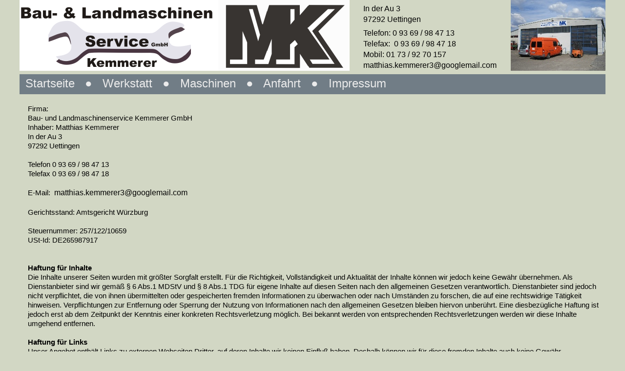

--- FILE ---
content_type: text/html
request_url: http://baumaschinen-kemmerer.com/impressum.html
body_size: 3126
content:
<!DOCTYPE HTML PUBLIC "-//W3C//DTD HTML 4.01 Transitional//EN" "http://www.w3.org/TR/html4/loose.dtd">
<html lang="de">
<head>
<meta http-equiv="Content-Type" content="text/html; charset=UTF-8">
<meta name="Generator" content="Serif WebPlus Starter Edition  ">
<meta http-equiv="X-UA-Compatible" content="IE=EmulateIE8">
<title>Impressum</title>
<meta name="keywords" content="Baumaschinen Kemmerer Matthias In der Au Uettingen">
<meta name="description" content="Baumaschinen Kemmerer">
<style type="text/css">
body {margin: 0px; padding: 0px;}
.Textkörper-P
{
    margin:0.0px 0.0px 0.0px 0.0px; text-align:left; font-weight:400;
}
.Textkörper-C
{
    font-family:"Open Sans", sans-serif; font-size:16.0px; line-height:1.38em;
}
.Normal-C
{
    font-family:"Open Sans", sans-serif; font-size:16.0px; line-height:1.38em;
}
.Normal-C-C0
{
    font-family:"Open Sans", sans-serif; font-size:5.0px; line-height:1.20em;
}
.Textkörper-C-C0
{
    font-family:"Open Sans", sans-serif; color:#ebebeb; font-size:24.0px; line-height:1.38em;
}
.Normal-C-C1
{
    font-family:"Open Sans", sans-serif; font-size:15.0px; line-height:1.33em;
}
.Strong-C
{
    font-family:"Open Sans", sans-serif; font-weight:700; font-size:15.0px; line-height:1.33em;
}
.Hyperlink-C
{
    font-family:"Open Sans", sans-serif; color:#0000ff; text-decoration:underline; font-size:15.0px; line-height:1.33em;
}
.Textkörper-C-C1
{
    font-family:"Open Sans", sans-serif; font-size:15.0px; line-height:1.33em;
}
</style>
<script type="text/javascript" src="wpscripts/jspngfix.js"></script>
<link rel="stylesheet" href="wpscripts/wpstyles.css" type="text/css">
<script type="text/javascript">var blankSrc = "wpscripts/blank.gif";
</script>
</head>

<body text="#000000" style="background-color:#d2d7c4; text-align:center; height:750px;">
<div style="background-color:#d2d7c4;text-align:left;margin-left:auto;margin-right:auto;position:relative;width:1200px;height:750px;">
<a href="index.html"><img src="Logo_SW.png" width="676" height="145" border="0" title="" alt="Baumaschinen Kemmerer" onload="OnLoadPngFix()" style="position:absolute;left:0px;top:0px;"></a>
<img src="Werkstatt_7.JPG" width="194" height="145" border="0" alt="" style="position:absolute;left:1006px;top:0px;">
<div id="txt_1" style="position:absolute;left:704px;top:7px;width:302px;height:143px;overflow:hidden;">
<p class="Textkörper-P"><span class="Textkörper-C">In der Au 3</span></p>
<p class="Wp-Normal-P"><span class="Normal-C">97292 Uettingen</span></p>
<p class="Wp-Normal-P"><span class="Normal-C-C0">&nbsp;</span></p>
<p class="Wp-Normal-P"><span class="Normal-C">Telefon: 0 93 69 / 98 47 13<br>Telefax: &nbsp;0 93 69 / 98 47 18<br>Mobil: 01 73 / 92 70 157</span></p>
<p class="Wp-Normal-P"><span class="Normal-C">matthias.kemmerer3@googlemail.com</span></p>
<p class="Wp-Normal-P"><span class="Normal-C">&nbsp;</span></p>
</div>
<img src="wpimages/wp03ff2b66_06.png" width="1200" height="41" border="0" alt="" onload="OnLoadPngFix()" style="position:absolute;left:0px;top:152px;">
<div id="txt_2" style="position:absolute;left:12px;top:154px;width:813px;height:39px;overflow:hidden;">
<p class="Textkörper-P"><span class="Textkörper-C-C0"><a href="index.html" style="color:#ebebeb;text-decoration:none;">Startseite</a> &nbsp;&nbsp;● &nbsp;&nbsp;<a href="werkstatt.html" style="color:#ebebeb;text-decoration:none;">Werkstatt </a>&nbsp;&nbsp;● &nbsp;<a href="maschinen.html" style="color:#ebebeb;text-decoration:none;">&nbsp;Maschinen</a> &nbsp;&nbsp;● &nbsp;&nbsp;<a href="anfahrt.html" style="color:#ebebeb;text-decoration:none;">Anfahrt</a> &nbsp;&nbsp;● &nbsp;&nbsp;<a href="impressum.html" style="color:#ebebeb;text-decoration:none;">Impressum</a></span></p>
</div>
<div id="txt_4" style="position:absolute;left:17px;top:213px;width:1172px;height:499px;">
<p class="Wp-Normal-P"><span class="Normal-C-C1">Firma: <br>Bau-<wbr> und Landmaschinenservice Kemmerer GmbH</span></p>
<p class="Wp-Normal-P"><span class="Normal-C-C1">Inhaber: Matthias Kemmerer<br>In der Au 3 <br>97292 Uettingen<br><br>Telefon 0 93 69 / 98 47 13<br>Telefax
    0 93 69 / 98 47 18<br><br>E-<wbr>Mail: &nbsp;</span><span class="Normal-C">matthias.kemmerer3@googlemail.com</span><span class="Normal-C-C1"><br><br>Gerichtsstand: Amtsgericht
    Würzburg<br><br>Steuernummer: 257/122/10659<br>USt-<wbr>Id: DE265987917<br>&nbsp;</span></p>
<p class="Wp-Normal-P"><span class="Normal-C-C1">&nbsp;</span></p>
<p class="Wp-Normal-P"><span class="Strong-C">Haftung für Inhalte<br></span><span class="Normal-C-C1">Die Inhalte unserer Seiten wurden mit größter Sorgfalt erstellt.
    Für die Richtigkeit, Vollständigkeit und Aktualität der Inhalte können wir jedoch
    keine Gewähr übernehmen. Als Dienstanbieter sind wir gemäß § 6 Abs.1 MDStV und §
    8 Abs.1 TDG für eigene Inhalte auf diesen Seiten nach den allgemeinen Gesetzen verantwortlich.
    Dienstanbieter sind jedoch nicht verpflichtet, die von ihnen übermittelten oder gespeicherten
    fremden Informationen zu überwachen oder nach Umständen zu forschen, die auf eine
    rechtswidrige Tätigkeit hinweisen. Verpflichtungen zur Entfernung oder Sperrung der
    Nutzung von Informationen nach den allgemeinen Gesetzen bleiben hiervon unberührt.
    Eine diesbezügliche Haftung ist jedoch erst ab dem Zeitpunkt der Kenntnis einer konkreten
    Rechtsverletzung möglich. Bei bekannt werden von entsprechenden Rechtsverletzungen
    werden wir diese Inhalte umgehend entfernen.</span></p>
<p class="Wp-Normal-P"><span class="Normal-C-C1">&nbsp;</span></p>
<p class="Wp-Normal-P"><span class="Strong-C">Haftung für Links</span><span class="Normal-C-C1"><br>Unser Angebot enthält Links zu externen Webseiten Dritter, auf deren
    Inhalte wir keinen Einfluß haben. Deshalb können wir für diese fremden Inhalte auch
    keine Gewähr übernehmen. Für die Inhalte der verlinkten Seiten ist stets der jeweilige
    Anbieter oder Betreiber der Seiten verantwortlich. Die verlinkten Seiten wurden zum
    Zeitpunkt der Verlinkung auf mögliche Rechtsverstöße überprüft. Rechtswidrige Inhalte
    waren zum Zeitpunkt der Verlinkung nicht erkennbar. Eine permanente inhaltliche Kontrolle
    der verlinkten Seiten ist jedoch ohne konkrete Anhaltspunkte einer Rechtsverletzung
    nicht zumutbar. Bei bekannt werden von Rechtsverletzungen werden wir derartige Links
    umgehend entfernen.<br><br></span><span class="Strong-C">Urheberrecht</span><span class="Normal-C-C1"><br>Die Betreiber der Seiten sind bemüht, stets die Urheberrechte
    anderer zu beachten bzw. auf selbst erstellte sowie lizenzfreie Werke zurückzugreifen.
    Die durch die Seitenbetreiber erstellten Inhalte und Werke auf diesen Seiten unterliegen
    dem deutschen Urheberrecht. Beiträge Dritter sind als solche gekennzeichnet. Die
    Vervielfältigung, Bearbeitung, Verbreitung und jede Art der Verwertung außerhalb
    der Grenzen des Urheberrechtes bedürfen der schriftlichen Zustimmung des jeweiligen
    Autors bzw. Erstellers. Downloads und Kopien dieser Seite sind nur für den privaten,
    nicht kommerziellen Gebrauch gestattet.<br><br></span><span class="Strong-C">Datenschutz<br></span><span class="Normal-C-C1">Soweit auf unseren Seiten personenbezogene
    Daten (beispielsweise Name, Anschrift oder e-<wbr>Mail-<wbr>Adressen) erhoben werden, erfolgt
    dies soweit möglich stets auf freiwilliger Basis. Die Nutzung der Angebote und Dienste
    ist, soweit möglich, stets ohne Angabe personenbezogener Daten möglich. Der Nutzung
    von im Rahmen der Impressumspflicht veröffentlichten Kontaktdaten durch Dritte zur
    Übersendung von nicht ausdrücklich angeforderter Werbung und Informationsmaterialien
    wird hiermit ausdrücklich widersprochen. Die Betreiber der Seiten behalten sich ausdrücklich
    rechtliche Schritte im Falle der unverlangten Zusendung von Werbeinformationen, durch
    Spam-<wbr>Mails vor.</span></p>
<p class="Wp-Normal-P"><span class="Normal-C-C1">&nbsp;</span></p>
<p class="Wp-Normal-P"><span class="Normal-C-C1">Quelle: e-<wbr>recht24.de </span><span class="Hyperlink-C">Rechtsberatung</span><span class="Normal-C-C1"> von RA Sören Siebert </span></p>
<p class="Textkörper-P"><span class="Textkörper-C-C1">&nbsp;</span></p>
</div>
</div>
</body>
</html>

--- FILE ---
content_type: text/css
request_url: http://baumaschinen-kemmerer.com/wpscripts/wpstyles.css
body_size: 3225
content:
a:link {color:#01c7f6;}
a:visited {color:#01c7f6;}
a:hover {color:#01c7f6;}
a:active {color:#01c7f6;}
.Wp-Aufzählung-P
{
    margin:0.0px 0.0px 12.0px 48.0px; text-align:left; font-weight:400; text-indent:-15.0px;
}
.Wp-Betontes-Zitat-P
{
    margin:12.0px 48.0px 12.0px 48.0px; text-align:left; font-weight:400;
}
.Wp-Eingerückt-P
{
    margin:0.0px 0.0px 12.0px 48.0px; text-align:left; font-weight:400;
}
.Wp-Fußzeile-P
{
    margin:0.0px 0.0px 0.0px 0.0px; text-align:center; font-weight:400;
}
.Wp-Kopf--und-Fußzeile-P
{
    margin:0.0px 0.0px 0.0px 0.0px; text-align:center; font-weight:400;
}
.Wp-Kopfzeile-P
{
    margin:0.0px 0.0px 0.0px 0.0px; text-align:center; font-weight:400;
}
.Wp-Körper-P
{
    margin:0.0px 0.0px 12.0px 0.0px; text-align:left; font-weight:400;
}
.Wp-Künstlerischer-Textkörper-P
{
    margin:0.0px 0.0px 0.0px 0.0px; text-align:left; font-weight:400;
}
.Wp-Listen-P
{
    margin:0.0px 0.0px 12.0px 24.0px; text-align:left; font-weight:400;
}
.Wp-Normal-P
{
    margin:0.0px 0.0px 0.0px 0.0px; text-align:left; font-weight:400;
}
.Wp-Note-P
{
    margin:0.0px 0.0px 12.0px 0.0px; text-align:left; font-weight:400;
}
.Wp-Nummerierung-P
{
    margin:0.0px 0.0px 12.0px 48.0px; text-align:left; font-weight:400; text-indent:-12.0px;
}
.Wp-Tabellenkörper-P
{
    margin:0.0px 0.0px 12.0px 0.0px; text-align:left; font-weight:400;
}
.Wp-Titel-P
{
    margin:0.0px 0.0px 20.0px 0.0px; text-align:left; font-weight:400;
}
.Wp-Untertitel-P
{
    margin:0.0px 0.0px 12.0px 0.0px; text-align:left; font-weight:400;
}
.Wp-Zitat-P
{
    margin:12.0px 48.0px 12.0px 48.0px; text-align:left; font-weight:400;
}
.Wp-Überschrift-1-P
{
    margin:32.0px 0.0px 4.0px 0.0px; text-align:center; font-weight:400;
}
.Wp-Überschrift-2-P
{
    margin:20.0px 0.0px 4.0px 0.0px; text-align:left; font-weight:400;
}
.Wp-Überschrift-3-P
{
    margin:12.0px 0.0px 0.0px 0.0px; text-align:left; font-weight:400;
}
.Wp-Überschrift-4-P
{
    margin:20.0px 0.0px 0.0px 0.0px; text-align:left; font-weight:400;
}
.Wp-Überschrift-5-P
{
    margin:16.0px 0.0px 0.0px 0.0px; text-align:left; font-weight:400;
}
.Wp-Überschrift-6-P
{
    margin:12.0px 0.0px 0.0px 0.0px; text-align:left; font-weight:400;
}
.Wp-Überschriften-P
{
    margin:0.0px 0.0px 0.0px 0.0px; text-align:left; font-weight:400;
}
.Wp-Betont-C
{
    font-family:"Verdana", sans-serif; font-weight:700;
}
.Wp-Betonte-Hervorhebung-C
{
    font-family:"Verdana", sans-serif; font-style:italic; font-weight:700;
}
.Wp-Betonter-Verweis-C
{
    font-family:"Verdana", sans-serif; font-style:italic; font-weight:700; font-variant:small-caps;
}
.Wp-Code-C
{
    font-family:"Courier New", monospace;
}
.Wp-Hervorhebung-C
{
    font-family:"Verdana", sans-serif; font-style:italic;
}
.Wp-Hyperlink-C
{
    font-family:"Verdana", sans-serif; color:#0000ff; text-decoration:underline;
}
.Wp-Platzhalter-C
{
    font-family:"Verdana", sans-serif;
}
.Wp-Referenz-C
{
    font-family:"Verdana", sans-serif; font-variant:small-caps;
}
.Wp-Standard-Absatzschriftart-C
{
    font-family:"Verdana", sans-serif;
}
.Wp-Stichwort-C
{
    font-family:"Courier New", monospace; font-weight:700;
}
.Wp-Strong-C
{
    font-family:"Verdana", sans-serif; font-weight:700;
}